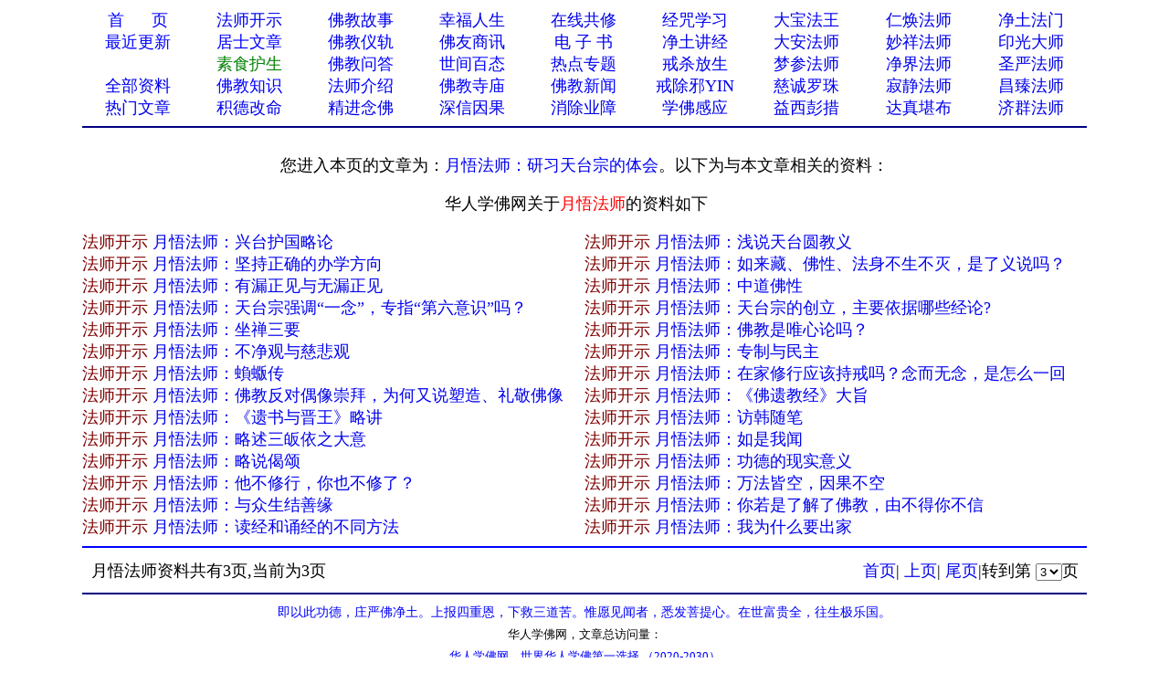

--- FILE ---
content_type: text/html
request_url: http://www.xuefo.net/znxg_616810_1_3.htm
body_size: 22620
content:


<head>
<meta http-equiv="Content-Type" content="text/html; charset=gb2312">
<title>月悟法师_月悟法师：研习天台宗的体会_华人学佛网关于“月悟法师”的资料</title>
<meta name="keywords" content="月悟法师,佛,华人学佛网,佛教">
<STYLE type=text/css>
a{text-decoration: none;}
</STYLE>

</head>

<table cellpadding=0 cellspacing=0 border=0 width="1100" height="auto" align=center>
<tbody>
<tr>
<td>

<table border="0" width="100%" id="table2" cellspacing="1">
	<tr>
		<td>

<font size="4" face="Verdana">

<font face="Verdana">
<div align=center>
<table cellpadding=0 cellspacing=0 border=0 width="1100" height="auto" bgcolor="#FFFFFF">
 <tr>                        
    <td width="10%" align="center">
	<p style="line-height: 150%"><a href="/">
	<font color="#0000FF" size="4">首&nbsp;&nbsp;&nbsp;&nbsp; &nbsp;页</span></font></a></td>                         
    <td width="10%" align="center">
	<p style="line-height: 150%">
	<font face="Verdana">
	<a href="/show0_25_0_1.htm">
	<font size="4">法师开示</font></a></td>                       
    <td width="10%" align="center">
	<p style="line-height: 150%">
	<font face="Verdana">
	<a href="/show0_2_0_1.htm">
	<font size="4">佛教故事</font></a></td>                    
    <td width="10%" align="center">
	<p style="line-height: 150%">
	<font color="#FF0000" face="Verdana" size="4">
	<a href="/show0_86_0_1.htm">幸福人生</a></font></td>                   
    <td width="10%" align="center">
	<p style="line-height: 150%"><font color="#FF0000" size="4">
	<a href="/gx.asp">在线共修</a></font></td>                   
    <td width="10%" align="center">
	<p style="line-height: 150%"><font color="#FF0000" size="4">
	<a href="/jz/">经咒学习</a></font></td>                   
    <td width="10%" align="center">
	<p style="line-height: 150%">
	<a  href="/fashi_7_1.htm">
	<font size="4">大宝法王</font></a></td>                   
    <td width="10%" align="center">
	<p style="line-height: 150%">
	<a href="/fashi_25_1.htm"><font size="4">仁焕法师</font></a></td>                   
    <td width="10%" align="center">
	<p style="line-height: 150%">
	<font face="Verdana" size="4">
	<a target="_blank" href="/fashi_3_1.htm">净土法门</a></td>                   
  </tr>                 
  <tr>                   
    <td width="10%" align="center">
	<p style="line-height: 150%">
	<a href="/update.asp">
	<font color="#0000FF" size="4">最近更新</font></a></td>                   
    <td width="10%" align="center">
<p style="line-height: 150%">
	<font face="Verdana">
	<a href="/show0_26_0_1.htm">
	<font color="#0000FF" size="4">居士文章</font></a></td>                   
    <td width="10%" align="center">
	<p style="line-height: 150%">
	<font face="Verdana">
	<a href="/show0_8_0_1.htm">
	<font color="#0000FF" size="4">佛教仪轨</font></a></td>                   
    <td width="10%" align="center">
	<p style="line-height: 150%">
	<font color="#FF0000" face="Verdana" size="4">
	<a target="_blank" href="/show0_33_0_1.htm">佛友商讯</a></font></td>                   
    <td width="10%" align="center">
	<p style="line-height: 150%">
<font color="#800000" size="4" face="Verdana">
	<a target="_blank" href="/show0_63_0_1.htm">电 子 书</a></font></td>                   
    <td width="10%" align="center">
	<p style="line-height: 150%">
	<font color="#FF0000" size="4">
	<a href="/showjk0_1_0_1.htm">净土讲经</a></font></td>               
    <td width="10%" align="center">
	<p style="line-height: 150%">
	<a  href="/fashi_5_1.htm">
	<font size="4">大安法师</font></a></td>               
    <td width="10%" align="center">
	<p style="line-height: 150%">
	<a href="/fashi_28_1.htm"><font size="4">妙祥法师</font></a></td>               
    <td width="10%" align="center">
	<p style="line-height: 150%">
	<a href="/fashi_24_1.htm"><font size="4">印光大师</font></a></td>             
  </tr>             
  <tr>                 
    <td width="10%" align="center">
	<p style="line-height: 150%">
	　</td>                 
    <td width="10%" align="center">
	<p style="line-height: 150%">
	<font face="Verdana">
	<a href="/show0_31_0_1.htm">
	<font color="#008000" size="4">素食护生</font></a></td>                 
    <td width="10%" align="center">
	<p style="line-height: 150%">
	<font face="Verdana">
	<a href="/show0_22_0_1.htm">
	<font color="#0000FF" size="4">佛教问答</font></a></td>                 
    <td width="10%" align="center">
	<p style="line-height: 150%"><font face="Verdana">
	<a href="/show0_24_0_1.htm">
	<font color="#0000FF" size="4">世间百态</font></a></td>                 
    <td width="10%" align="center">
	<p style="line-height: 150%">
	<font face="Verdana" size="4">
	<a href="/zhuanti.asp">热点专题</a></td>                 
    <td width="10%" align="center">
	<p style="line-height: 150%"><font face="Verdana">
	<a href="/ztzl_2.htm" target="_blank">
	<font size="4">戒杀放生</font></a></td>               
    <td width="10%" align="center">
	<p style="line-height: 150%">
	<a href="/fashi_22_1.htm"><font size="4">梦参法师</font></a></td>               
    <td width="10%" align="center">
	<p style="line-height: 150%">
	<a href="/fashi_41_1.htm">
	<font size="4">净界法师</font></a></td>               
    <td width="10%" align="center">
	<p style="line-height: 150%">
	<a href="/fashi_2_1.htm"><font size="4">圣严法师</font></a></td>            
  </tr>         
  <tr>                 
    <td width="10%" align="center">
	<p style="line-height: 150%">
	<font face="Verdana" size="4">
	<a href="/all_1.htm" target="_blank">
	全部资料</a></td>                
    <td width="10%" align="center">
<p style="line-height: 150%">
<font face="Verdana">
<a href="/show0_3_0_1.htm">
	<font color="#0000FF" size="4">佛教知识</font></a></td>             
    <td width="10%" align="center">
	<p style="line-height: 150%">
	<font face="Verdana">
	<a href="/show0_10_0_1.htm">
	<font color="#0000FF" size="4">法师介绍</font></a></td>            
    <td width="10%" align="center">
	<p style="line-height: 150%">
	<font face="Verdana">
	<a href="/show0_9_0_1.htm">
	<font color="#0000FF" size="4">佛教寺庙</font></a></td>           
    <td width="10%" align="center">
	<p style="line-height: 150%">
	<font face="Verdana">
	<a href="/show0_1_0_1.htm">
	<font color="#0000FF" size="4">佛教新闻</font></a></td>          
    <td width="10%" align="center">
	<p style="line-height: 150%">
	<font face="Verdana">
	<a href="/ztzl_10.htm" target="_blank">
	<font size="4">戒除邪YIN</font></a></td>        
    <td width="10%" align="center">
	<p style="line-height: 150%">
	<a href="/fashi_12_1.htm">
	<font color="#0000ff" size="4">慈诚罗珠</font></a></td>        
    <td width="10%" align="center">
	<p style="line-height: 150%">
	<a href="/fashi_46_1.htm">
	<font size="4">寂静法师</font></a></td>       
    <td width="10%" align="center">
	<p style="line-height: 150%">
	<a href="/fashi_6_1.htm"><font size="4">昌臻法师</font></a></td>    
  </tr>    
  <tr>                 
    <td width="10%" align="center">
		<p style="line-height: 150%">
	<font color="#FF0000" face="Verdana" size="4">
	<a href="/hot.asp">热门文章</a></font></td>                
    <td width="10%" align="center">
		<p style="line-height: 150%">
		<a target="_blank" href="/ztzl_12.htm">
		<font size="4">积德改命</font></a></td>             
    <td width="10%" align="center">
	<p style="line-height: 150%">
	<a href="/ztzl_1.htm">
	<font size="4">精进念佛</font></a></td>            
    <td width="10%" align="center">
	<p style="line-height: 150%">
	<font color="#FF0000" size="4">
	<a href="/ztzl_11.htm">深信因果</a></font></td>           
    <td width="10%" align="center">
	<p style="line-height: 150%">
	<font face="Verdana">
	<a href="/ztzl_17.htm">
		<font size="4">消除业障</font></a></td>          
    <td width="10%" align="center">
	<p style="line-height: 150%">
	<font face="Verdana">
	<a href="/ztzl_29.htm">
		<font size="4">学佛感应</font></a></td>        
    <td width="10%" align="center">
	<p style="line-height: 150%">
	<a href="/fashi_16_1.htm">
	<font size="4">益西彭措</font></a></td>        
    <td width="10%" align="center">
	<p style="line-height: 150%">
	<a  href="/fashi_35_1.htm">
	<font size="4">达真堪布</font></a></td>       
    <td width="10%" align="center">
	<p style="line-height: 150%">
	<a href="/fashi_19_1.htm"><font size="4">济群法师</font></a></td>    
  </tr>    
  </table>
<div align="center">
<table cellpadding=0 cellspacing=0 border=0 width="1100" height="auto">                 
  <tr>
  <td> 
<hr color="#000080">  
</td>
</tr>
</table>  
</div>
<br>
您进入本页的文章为：<a href="/show1_616810.htm">月悟法师：研习天台宗的体会</a>。以下为与本文章相关的资料： </font>
<p align="center"><font face="Verdana" size="4">华人学佛网关于<font color="#FF0000">月悟法师</font>的资料如下　</font></p>
<table border="0" cellpadding="0" style="border-collapse: collapse" bordercolor="#111111" width="100%" id="AutoNumber1">    
<tr>
                      
    <td >                     
	<p style="line-height: 150%">                     
	<font face="Verdana" size="4"><a target="_blank" href="show0_25_0_1.htm"><font color="#800000">法师开示</font></a>&nbsp;<a target="_blank" href="/nr/article62/616705.html">月悟法师：兴台护国略论</a>　</font></td>                           
  
    <td >                     
	<p style="line-height: 150%">                     
	<font face="Verdana" size="4"><a target="_blank" href="show0_25_0_1.htm"><font color="#800000">法师开示</font></a>&nbsp;<a target="_blank" href="/nr/article62/616704.html">月悟法师：浅说天台圆教义</a>　</font></td>    
  </tr>                          
  <tr>                        
                       
    <td >                     
	<p style="line-height: 150%">                     
	<font face="Verdana" size="4"><a target="_blank" href="show0_25_0_1.htm"><font color="#800000">法师开示</font></a>&nbsp;<a target="_blank" href="/nr/article62/616702.html">月悟法师：坚持正确的办学方向</a>　</font></td>                           
  
    <td >                     
	<p style="line-height: 150%">                     
	<font face="Verdana" size="4"><a target="_blank" href="show0_25_0_1.htm"><font color="#800000">法师开示</font></a>&nbsp;<a target="_blank" href="/nr/article62/616701.html">月悟法师：如来藏、佛性、法身不生不灭，是了义说吗？</a>　</font></td>    
  </tr>                          
  <tr>                        
                       
    <td >                     
	<p style="line-height: 150%">                     
	<font face="Verdana" size="4"><a target="_blank" href="show0_25_0_1.htm"><font color="#800000">法师开示</font></a>&nbsp;<a target="_blank" href="/nr/article62/616700.html">月悟法师：有漏正见与无漏正见</a>　</font></td>                           
  
    <td >                     
	<p style="line-height: 150%">                     
	<font face="Verdana" size="4"><a target="_blank" href="show0_25_0_1.htm"><font color="#800000">法师开示</font></a>&nbsp;<a target="_blank" href="/nr/article62/616699.html">月悟法师：中道佛性</a>　</font></td>    
  </tr>                          
  <tr>                        
                       
    <td >                     
	<p style="line-height: 150%">                     
	<font face="Verdana" size="4"><a target="_blank" href="show0_25_0_1.htm"><font color="#800000">法师开示</font></a>&nbsp;<a target="_blank" href="/nr/article62/616698.html">月悟法师：天台宗强调“一念”，专指“第六意识”吗？</a>　</font></td>                           
  
    <td >                     
	<p style="line-height: 150%">                     
	<font face="Verdana" size="4"><a target="_blank" href="show0_25_0_1.htm"><font color="#800000">法师开示</font></a>&nbsp;<a target="_blank" href="/nr/article62/616697.html">月悟法师：天台宗的创立，主要依据哪些经论?</a>　</font></td>    
  </tr>                          
  <tr>                        
                       
    <td >                     
	<p style="line-height: 150%">                     
	<font face="Verdana" size="4"><a target="_blank" href="show0_25_0_1.htm"><font color="#800000">法师开示</font></a>&nbsp;<a target="_blank" href="/nr/article62/616696.html">月悟法师：坐禅三要</a>　</font></td>                           
  
    <td >                     
	<p style="line-height: 150%">                     
	<font face="Verdana" size="4"><a target="_blank" href="show0_25_0_1.htm"><font color="#800000">法师开示</font></a>&nbsp;<a target="_blank" href="/nr/article62/616695.html">月悟法师：佛教是唯心论吗？</a>　</font></td>    
  </tr>                          
  <tr>                        
                       
    <td >                     
	<p style="line-height: 150%">                     
	<font face="Verdana" size="4"><a target="_blank" href="show0_25_0_1.htm"><font color="#800000">法师开示</font></a>&nbsp;<a target="_blank" href="/nr/article62/616694.html">月悟法师：不净观与慈悲观</a>　</font></td>                           
  
    <td >                     
	<p style="line-height: 150%">                     
	<font face="Verdana" size="4"><a target="_blank" href="show0_25_0_1.htm"><font color="#800000">法师开示</font></a>&nbsp;<a target="_blank" href="/nr/article62/616693.html">月悟法师：专制与民主</a>　</font></td>    
  </tr>                          
  <tr>                        
                       
    <td >                     
	<p style="line-height: 150%">                     
	<font face="Verdana" size="4"><a target="_blank" href="show0_25_0_1.htm"><font color="#800000">法师开示</font></a>&nbsp;<a target="_blank" href="/nr/article62/616692.html">月悟法师：蝜蝂传</a>　</font></td>                           
  
    <td >                     
	<p style="line-height: 150%">                     
	<font face="Verdana" size="4"><a target="_blank" href="show0_25_0_1.htm"><font color="#800000">法师开示</font></a>&nbsp;<a target="_blank" href="/nr/article62/616691.html">月悟法师：在家修行应该持戒吗？念而无念，是怎么一回</a>　</font></td>    
  </tr>                          
  <tr>                        
                       
    <td >                     
	<p style="line-height: 150%">                     
	<font face="Verdana" size="4"><a target="_blank" href="show0_25_0_1.htm"><font color="#800000">法师开示</font></a>&nbsp;<a target="_blank" href="/nr/article62/616690.html">月悟法师：佛教反对偶像崇拜，为何又说塑造、礼敬佛像</a>　</font></td>                           
  
    <td >                     
	<p style="line-height: 150%">                     
	<font face="Verdana" size="4"><a target="_blank" href="show0_25_0_1.htm"><font color="#800000">法师开示</font></a>&nbsp;<a target="_blank" href="/nr/article62/616688.html">月悟法师：《佛遗教经》大旨</a>　</font></td>    
  </tr>                          
  <tr>                        
                       
    <td >                     
	<p style="line-height: 150%">                     
	<font face="Verdana" size="4"><a target="_blank" href="show0_25_0_1.htm"><font color="#800000">法师开示</font></a>&nbsp;<a target="_blank" href="/nr/article62/616687.html">月悟法师：《遗书与晋王》略讲</a>　</font></td>                           
  
    <td >                     
	<p style="line-height: 150%">                     
	<font face="Verdana" size="4"><a target="_blank" href="show0_25_0_1.htm"><font color="#800000">法师开示</font></a>&nbsp;<a target="_blank" href="/nr/article62/616686.html">月悟法师：访韩随笔</a>　</font></td>    
  </tr>                          
  <tr>                        
                       
    <td >                     
	<p style="line-height: 150%">                     
	<font face="Verdana" size="4"><a target="_blank" href="show0_25_0_1.htm"><font color="#800000">法师开示</font></a>&nbsp;<a target="_blank" href="/nr/article62/616685.html">月悟法师：略述三皈依之大意</a>　</font></td>                           
  
    <td >                     
	<p style="line-height: 150%">                     
	<font face="Verdana" size="4"><a target="_blank" href="show0_25_0_1.htm"><font color="#800000">法师开示</font></a>&nbsp;<a target="_blank" href="/nr/article62/616684.html">月悟法师：如是我闻</a>　</font></td>    
  </tr>                          
  <tr>                        
                       
    <td >                     
	<p style="line-height: 150%">                     
	<font face="Verdana" size="4"><a target="_blank" href="show0_25_0_1.htm"><font color="#800000">法师开示</font></a>&nbsp;<a target="_blank" href="/nr/article62/616683.html">月悟法师：略说偈颂</a>　</font></td>                           
  
    <td >                     
	<p style="line-height: 150%">                     
	<font face="Verdana" size="4"><a target="_blank" href="show0_25_0_1.htm"><font color="#800000">法师开示</font></a>&nbsp;<a target="_blank" href="/nr/article62/616682.html">月悟法师：功德的现实意义</a>　</font></td>    
  </tr>                          
  <tr>                        
                       
    <td >                     
	<p style="line-height: 150%">                     
	<font face="Verdana" size="4"><a target="_blank" href="show0_25_0_1.htm"><font color="#800000">法师开示</font></a>&nbsp;<a target="_blank" href="/nr/article62/616681.html">月悟法师：他不修行，你也不修了？</a>　</font></td>                           
  
    <td >                     
	<p style="line-height: 150%">                     
	<font face="Verdana" size="4"><a target="_blank" href="show0_25_0_1.htm"><font color="#800000">法师开示</font></a>&nbsp;<a target="_blank" href="/nr/article62/616680.html">月悟法师：万法皆空，因果不空</a>　</font></td>    
  </tr>                          
  <tr>                        
                       
    <td >                     
	<p style="line-height: 150%">                     
	<font face="Verdana" size="4"><a target="_blank" href="show0_25_0_1.htm"><font color="#800000">法师开示</font></a>&nbsp;<a target="_blank" href="/nr/article62/616679.html">月悟法师：与众生结善缘</a>　</font></td>                           
  
    <td >                     
	<p style="line-height: 150%">                     
	<font face="Verdana" size="4"><a target="_blank" href="show0_25_0_1.htm"><font color="#800000">法师开示</font></a>&nbsp;<a target="_blank" href="/nr/article33/329279.html">月悟法师：你若是了解了佛教，由不得你不信</a>　</font></td>    
  </tr>                          
  <tr>                        
                       
    <td >                     
	<p style="line-height: 150%">                     
	<font face="Verdana" size="4"><a target="_blank" href="show0_25_0_1.htm"><font color="#800000">法师开示</font></a>&nbsp;<a target="_blank" href="/nr/article21/208102.html">月悟法师：读经和诵经的不同方法</a>　</font></td>                           
  
    <td >                     
	<p style="line-height: 150%">                     
	<font face="Verdana" size="4"><a target="_blank" href="show0_25_0_1.htm"><font color="#800000">法师开示</font></a>&nbsp;<a target="_blank" href="/nr/article1/12417.html">月悟法师：我为什么要出家</a>　</font></td>    
  </tr>                          
  <tr>                        
                          
</table>                     
                     
                     
<hr color="#0000FF">                            
 <table width="99%" border="0" cellpadding="2" borderColorLight=#808080 borderColorDark=#FFFFFF>                            
   <tr>                            
                                 
     <td width="30%" align="left"><font face="Verdana" size="4">月悟法师资料共有3页,当前为3页</font></td>                            
                                 
    <td width="46%" align="right"> <font face="Verdana"> <a href="znxg_616810_1_1.htm">                            
    <font size="4">首页</font></a><font size="4">|                              
                                  
     <a href="znxg_616810_1_2.htm">上页</a>|                              
      <a href="znxg_616810_1_3.htm">尾页</a>|转到第                             
      </font>                              
    </font>                              
    <span style="font-size: 10.5pt"><font size="4" face="Verdana">                             
      <select name="sel_page" onchange="javascript:location=this.options[this.selectedIndex].value;">                             
                                   
       <option value="znxg_616810_1_1.htm">1</option>                             
                                     
       <option value="znxg_616810_1_2.htm">2</option>                             
                                     
       <option value="znxg_616810_1_3.htm" selected>3</option>                             
                                  
     </select></font></span><font size="4" face="Verdana">页 </font>                              
    </td>                             
    </tr>                             
   </table>                                                                      
<font face="Verdana" size="4">                                                                      


<table cellpadding=0 cellspacing=0 border=0 width="1100" height="auto" bgcolor="#FFFFFF" align=center>
<tr>
<td>
<hr color="#000080" noshade>
</td>
</tr>
</table>

<table cellpadding=0 cellspacing=0 border=0 width="1100" height="auto" align=center>
<tbody>
<tr>
<td>
<p align="center" style="line-height: 150%"><font color="#0000FF" style="font-size: 10.5pt">   
即以此功德，庄严佛净土。上报四重恩，下救三道苦。惟愿见闻者，悉发菩提心。在世富贵全，往生极乐国。</font><font color="#0000FF" size="2"><br>
</font><font size="2">华人学佛网，文章总访问量：<SCRIPT src= "/counter/totalclick.asp"> </SCRIPT> </font><font color="#0000FF" size="2"><br> 
华人学佛网，世界华人学佛第一选择 （2020-2030）<br>   
</p>
</td>
</tr>
</tbody>
</table>
<table cellpadding=0 cellspacing=0 border=0 width="1100" height="auto" align=center>
<tbody>
<tr>
<td>

</td>
</tr>
</tbody>
</table>
<div style="display:none;">
<SCRIPT src= "/tongji.asp"> </SCRIPT> 
</div>
                        
 　</font></td>
	</tr>
</table>
</td>
</tr>
</tbody>
</table>